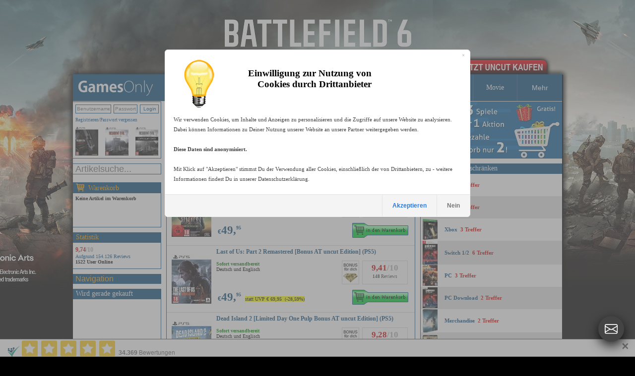

--- FILE ---
content_type: text/css
request_url: https://www.gamesonly.at/style_v90.css
body_size: 10992
content:
input[type=image]:disabled
{
    opacity:0.5;
}
img { border: none; }
/* JQUERY PROMT_IT ANFANG*/
/*! jQuery-Impromptu - v5.2.5 - 2014-09-01
* http://trentrichardson.com/Impromptu
* Copyright (c) 2014 Trent Richardson; Licensed MIT */
.jqifade{
	position: fixed; 
	background-color: #777777; 
}
div.jqi{ 
	width: 600px; 
	max-width:90%;
	font-family: Verdana; 
	position: absolute; 
	background-color: #ffffff; 
	font-size: 11px; 
	text-align: left; 
	border: solid 1px #eeeeee;
	border-radius: 6px;
	-moz-border-radius: 6px;
	-webkit-border-radius: 6px;
	padding: 7px;
}
div.jqi .jqicontainer{ 
}
div.jqi .jqiclose{ 
	position: absolute;
	top: 4px; right: -2px; 
	width: 18px; 
	cursor: default; 
	color: #bbbbbb; 
	font-weight: bold; 
}
div.jqi .jqistate{
	background-color: #fff;
}
div.jqi .jqititle{
	padding: 5px 10px;
	font-size: 16px; 
	line-height: 20px; 
	border-bottom: solid 1px #eeeeee;
}
div.jqi .jqimessage{ 
	padding: 10px; 
	line-height: 20px; 
	color: #444444; 
}
div.jqi .jqibuttons{ 
	text-align: right; 
	margin: 0 -7px -7px -7px;
	border-top: solid 1px #e4e4e4; 
	background-color: #f4f4f4;
	border-radius: 0 0 6px 6px;
	-moz-border-radius: 0 0 6px 6px;
	-webkit-border-radius: 0 0 6px 6px;
}
div.jqi .jqibuttons button{ 
	margin: 0;
	padding: 15px 20px;
	background-color: transparent;
	font-weight: normal; 
	border: none;
	border-left: solid 1px #e4e4e4; 
	color: #777; 
	font-weight: bold; 
	font-size: 12px; 
}
div.jqi .jqibuttons button.jqidefaultbutton{
	color: #489afe;
}
div.jqi .jqibuttons button:hover,
div.jqi .jqibuttons button:focus{
	color: #287ade;
	outline: none;
}
.jqiwarning .jqi .jqibuttons{ 
	background-color: #b95656;
}

/* sub states */
div.jqi .jqiparentstate::after{ 
	background-color: #777;
	opacity: 0.6;
	filter: alpha(opacity=60);
	content: '';
	position: absolute;
	top:0;left:0;bottom:0;right:0;
	border-radius: 6px;
	-moz-border-radius: 6px;
	-webkit-border-radius: 6px;
}
div.jqi .jqisubstate{
	position: absolute;
	top:0;
	left: 20%;
	width: 60%;
	padding: 7px;
	border: solid 1px #eeeeee;
	border-top: none;
	border-radius: 0 0 6px 6px;
	-moz-border-radius: 0 0 6px 6px;
	-webkit-border-radius: 0 0 6px 6px;
}
div.jqi .jqisubstate .jqibuttons button{
	padding: 10px 18px;
}

/* arrows for tooltips/tours */
.jqi .jqiarrow{ position: absolute; height: 0; width:0; line-height: 0; font-size: 0; border: solid 10px transparent;}

.jqi .jqiarrowtl{ left: 10px; top: -20px; border-bottom-color: #ffffff; }
.jqi .jqiarrowtc{ left: 50%; top: -20px; border-bottom-color: #ffffff; margin-left: -10px; }
.jqi .jqiarrowtr{ right: 10px; top: -20px; border-bottom-color: #ffffff; }

.jqi .jqiarrowbl{ left: 10px; bottom: -20px; border-top-color: #ffffff; }
.jqi .jqiarrowbc{ left: 50%; bottom: -20px; border-top-color: #ffffff; margin-left: -10px; }
.jqi .jqiarrowbr{ right: 10px; bottom: -20px; border-top-color: #ffffff; }

.jqi .jqiarrowlt{ left: -20px; top: 10px; border-right-color: #ffffff; }
.jqi .jqiarrowlm{ left: -20px; top: 50%; border-right-color: #ffffff; margin-top: -10px; }
.jqi .jqiarrowlb{ left: -20px; bottom: 10px; border-right-color: #ffffff; }

.jqi .jqiarrowrt{ right: -20px; top: 10px; border-left-color: #ffffff; }
.jqi .jqiarrowrm{ right: -20px; top: 50%; border-left-color: #ffffff; margin-top: -10px; }
.jqi .jqiarrowrb{ right: -20px; bottom: 10px; border-left-color: #ffffff; }
/* JQUER PROMT_IT ENDE*/



/* TOOLTIP ANFANG*/


/* ---------->>> jtip <<<---------------------------------------------------------------*/

#JT_arrow_left{
	background-image: url(../webpics/arrow_left.gif);
	background-repeat: no-repeat;
	background-position: left top;
	position: absolute;
	z-index:101;
	left:-12px;
	height:23px;
	width:10px;
    top:-3px;
}

#JT_arrow_right{
	background-image: url(../webpics/arrow_right.gif);
	background-repeat: no-repeat;
	background-position: left top;
	position: absolute;
	z-index:101;
	height:23px;
	width:11px;
    top:-2px;
}

#JT {
	position: absolute;
	z-index:100;
	border: 2px solid #CCCCCC;
	background-color: #fff;
		font-family: Verdana;
	font-size: 9px;
	font-style: normal;
	font-weight: normal;
	color: #404040;
}

#JT_copy{
	padding:10px 10px 10px 10px;
	color:#333333;
	text-align: left;
}

.JT_loader{
	background-image: url(../webpics/loader.gif);
	background-repeat: no-repeat;
	background-position: center center;
	width:100%;
	height:12px;
}

#JT_close_left{
	background-color: #CCCCCC;
	text-align: left;
	padding-left: 8px;
	padding-bottom: 5px;
	padding-top: 2px;

	
	font-family: Verdana;
	font-size: 11px;
	font-style: normal;
	font-weight: bold;
	color: #404040;
}

#JT_close_right{
	background-color: #CCCCCC;
	text-align: left;
	padding-left: 8px;
	padding-bottom: 5px;
	padding-top: 2px;
	font-weight:bold;
}

#JT_copy p{
margin:3px 0;
}

#JT_copy img{
	padding: 1px;
	border: 1px solid #CCCCCC;
}

.jTip{
cursor:help;
}



.search_style_box {

	width: 100px;
	margin-left: 7px;
margin-top: 11px;
}

.search_style_btn {

	padding: 0px;
	
	
	width: 60px;
	margin-left: 7px;
margin-top:11px;

}

.submit_100 {
	padding:0;
	margin:0;
	width:100px;
	font-size:10px;
	border: 1px color:#000000;
	background-color: #3466cc;
	color:#ffffff;
	}

.submit_130 {
	padding:0;
	margin:0;
	width:130px;
	font-size:10px;
	border: 1px color:#000000;
	background-color: #3466cc;
	color:#ffffff;
	}
	
	.submit_150 {
	padding:0;
	margin:0;
	width:150px;
	font-size:10px;
	border: 1px color:#000000;
	background-color: #3466cc;
	color:#ffffff;
	}

.newsticker_left {
	background-image: url(webpics/newsticker_left_corner.gif);
	background-repeat: no-repeat;
}
.newsticker_middle {
	background-image: url(webpics/newsticker_middle.gif);
	background-repeat: repeat-x;
}
.newsticker_right {
	background-image: url(webpics/newsticker_right_corner.gif);
	background-repeat: no-repeat;
}


#pscroller2{
	font-family: Verdana;
	color: white;
	font-size: 10px;
	padding: 0px 0px 0px 0px;
	left: 10px;
	width: 754px;
	height: 20px;
	border: 0px solid black;

}

#pscroller2 a{
	color: white;
	text-decoration: none;
}

#pscroller2 a:hover{
	color: white;
	font-weight: bold;
}



.someclass{ //class to apply to your scroller(s) if desired
}

.price_under_empfehlungen {
	font-family: Verdana;
	font-size: 12px;
	font-style: normal;
	color: red;
	font-weight: bold;
	text-align: center;
	padding-left: 0px;
}

#gameDetails {
	/*background: url(webpics/box.gif) no-repeat scroll left top;*/
	padding:0px 0px 0px 0px;
	margin: 0px 0px 0px 0px; /*für abstand rundherum (top, right, bottom, left)*/
}
#gameDetails img.flag {
	margin-right: 20px;
}


.ratingBoxSmallContainer {
	padding: 10px 4px 0 0;
}
.ratingBoxSmall {
    /* background: url(/webpics/rating_box_bg.gif) no-repeat bottom left; */
    width: 90px;
    height: 46px;
    text-align: center;
    overflow: hidden;
    margin: 0;
    padding: 0;
    border-width: 1px;
    border-color: #d9d9d9;
    border-style: solid;
}
 .ratingScore {
	display: block;
	font-family: Verdana;
	font-size: 17px;
	color: #cc0000;
	padding: 4px 0 2px 0;
}

 .ratingScore_v2 {

	font-family: Verdana;
	font-size: 12px;
	color: #cc0000;

}

 .ratingScoreGray_v2 {

	font-family: Verdana;
	font-size: 12px;
	color: #b0b0b0;

}

.ratingBoxSmall .ratingScoreGray {
	color: #b0b0b0;
}
.ratingBoxSmall .ratingReviews {
	display: block;
	font-family: Verdana;
	font-size: 9px;
	color: #404040;
}

.ratingBoxSmall .ratingReviews_small {
	display: block;
	font-family: Verdana;
	font-size: 8px;
	color: #404040;
}



									#slideshow {list-style:none; color:#fff; border:0px;}
									#slideshow span {display:none}
									#wrapper_gallery {width:506px; margin:10px auto; display:none}
									#wrapper_gallery * {margin:0; padding:0}
									#fullsize {position:relative; width:500px; height:300px; padding:2px; border:0px solid #ccc; background:#fff}
									#information {position:absolute; bottom:0; width:500px; height:0; background:#000; color:#fff; overflow:hidden; z-index:200; opacity:.7; filter:alpha(opacity=70)}
									#information h3 {padding:4px 8px 3px; font-size:14px}
									#information p {padding:0 8px 8px}
									#image {width:500px}
									#image img {position:absolute; z-index:25; width:auto}
									.imgnav {position:absolute; width:25%; height:306px; cursor:pointer; z-index:150}
									#imgprev {left:0; background:url(webpics/left.gif) left center no-repeat}
									#imgnext {right:0; background:url(webpics/right.gif) right center no-repeat}
									#imglink {position:absolute; height:306px; width:100%; z-index:100; opacity:.4; filter:alpha(opacity=40)}
									.linkhover {background:url(webpics/link.gif) center center no-repeat}
									#thumbnails {margin-top:15px}
									#slideleft {float:left; width:20px; height:85px; background:url(webpics/scroll-left.gif) center center no-repeat; background-color:#000}
									#slideleft:hover {background-color:#fff}
									#slideright {float:right; width:20px; height:85px; background:#fff url(webpics/scroll-right.gif) center center no-repeat; background-color:#000}
									#slideright:hover {background-color:#fff}
									#slidearea {float:left; position:relative; width:460px; margin-left: 3px; height:87px; overflow:hidden}
									#slider {position:absolute; left:0; height:87px}
									#slider img {cursor:pointer; border:1px solid #666; padding:2px}
									
#tabContainer {
	font-family: Verdana;
	font-size: 12px;
	font-style: normal;
	font-weight: normal;
	color: #404040;
	
}
#tabContainer a {
	font-family: Verdana;
	font-size: 12px;
	font-style: normal;
	font-weight: normal;
	color: #404040;
}
#tabContainer a:hover {
	font-family: Verdana;
	font-size: 12px;
	font-style: normal;
	font-weight: normal;
	
}
#tabContainer hr {
	display: none;
}
#tabNav {
	width: 716px;
	height: 30px;
	margin-left: 20px;
}
#tabNav ul {
        list-style-type: none;
        margin: 0;
        padding: 0;

}
#tabNav ul li {
	display: inline;
}
#tabNav ul li a {
	background: url(webpics/tabs_btn_a.gif) no-repeat scroll right top;
	color: #fff;
	text-decoration: none;
	display: block;
	float: left;
	height: 30px;
	margin-right: 1px;
	padding-right: 20px;
}
#tabNav ul li a span {
	background: url(webpics/tabs_btn_span.gif) no-repeat scroll left top;
	display: block;
	line-height: 20px;
	padding: 5px 0 5px 20px;
}
#tabNav ul li a:hover {
	background: url(webpics/tabs_btn_a_selected.gif) no-repeat scroll right top;
	text-decoration: none;
}
#tabNav ul li a:hover span {
	background: url(webpics/tabs_btn_span_selected.gif) no-repeat scroll left top;
}
#tabNav ul li a.selected {
	background: url(webpics/tabs_btn_a_selected.gif) no-repeat scroll right top;
}
#tabNav ul li a.selected span {
	background: url(webpics/tabs_btn_span_selected.gif) no-repeat scroll left top;
}
#tabContentTop {
	background: url(webpics/tabs_bg.gif) no-repeat scroll top left;
	width: 736px;
	height: 10px;
}
#tabContent {
    font-size: 12px;
    background: #fff;
    width: 736px;
    border-left: 1px solid #e4e4e4;
    border-right: 1px solid #e4e4e4;
    overflow: hidden;

}

#tabContent div {
        padding: 20px;
}


#tabContentBottom {
	background: url(webpics/tabs_bg.gif) no-repeat scroll bottom left;
	width: 736px;
	height: 10px;
}.trennlinie {
border-bottom: 1px solid #E4E4E4;
}



#zweipluseins_main {
position: relative;
}

#zweipluseins {
position: absolute;
width: 200px;
height: 70px;
background: cyan;
top: -45px;
left: 150px;
background: url(webpics/2plus1_grafik_neu.gif) no-repeat scroll left top;
}




#dreipluseins_main {
position: relative;
}

#dreipluseins {
position: absolute;
width: 95px;
height: 47px;
background: cyan;
top: -25px;
left: 180px;
background: url(webpics/3plus1_grafik_neu.gif) no-repeat scroll left top;
}

.game {
position: relative;
height: 320px;
}
.warenkorbBtn {
width: 115px;
height: 35px;
position: absolute;
bottom: 0px;
left: 33px;
}

#uncut {
    position: relative;
}
#uncutLogo {
    background: url(webpics/uncut_hand.jpg) no-repeat scroll left top;
    width: 150px;
    height: 165px;
    position: absolute;
    top: 35px;
    right: 25px;
}


#uncutV2 {
    position: relative;
}
#uncutLogoV2 {
    background: url(webpics/uncut_hand_packshot.png) no-repeat scroll left top;
    width: 100px;
    height: 100px;
    position: absolute;
    top: -21px;
    right: 175px;
}


#bgLink {
    width: 986px;
    height: 150px;
    margin: 0px auto;
}
#bgLink a {
    width: 986px;
    height: 150px;
    display: block;
    text-indent: -9999px;
}

#bg_snow {
    width: 1010px;
    height: 150px;
    margin: 0px auto;
}
#bg_snow a {
    width: 1010px;
    height: 150px;
    display: block;
    text-indent: -9999px;
}
#wrapper {
    width: 986px;
    position: relative;
    margin: 0px auto;
    background: #FFF;
}


#bContainer {
width: 798px;
height: 113px;
overflow: hidden; 
}
#bContainer img {
border: 0;
}
#bLeft {
float: left;
width: 500px;
height: 113px;
overflow: hidden; 
}
#bRight {
float: right;
width: 298px;
height: 113px;
overflow: hidden; 
}
.clear {
clear: both;
height: 0;
overflow: hidden;
}



.suggest_link {
	background-color: #FFFFFF;
	padding: 2px 6px 2px 6px;
}
.suggest_link_over {
	background-color: #0081c2;
	color: #ffffff;
	padding: 2px 6px 2px 6px;
}

#searchBox {
	color: #FFF;
	font: normal 11px Verdana;
	padding: 7px 10px 0px 10px;
	float: left;
	border: 0px;
	background: url(webpics/search_bg.gif) repeat-x scroll left top;
	margin: 8px 0px 0px 1px;
	width: 200px;
	height: 41px;
}
#searchBtn {
	float: left;
	border: 0px;
	background: url(webpics/search_bg.gif) repeat-x scroll left top;
	margin: 8px 0px 0px 10px;
	width: 41px;
	height: 28px;
}

#search_suggest {
	font-family: Verdana;
 	font-size: 14px;
 	color: #000000;
 	position: absolute;
	left: 205px;
	top: 220px;
	visibility: hidden; 
	background-color: #FFFFFF; 
	text-align: left; 
	border: 1px solid #000000;
	width: 500px;			
}
.uncut_garantie {
	margin-top: 20px;
}
a:link,
a:visited {

	text-decoration: none;
}	
.border_outside {
	border: 1px solid #e4e4e4;
}
.border_middle {
	border-right-width: 1px;
	border-left-width: 1px;
	border-right-style: solid;
	border-left-style: solid;
	border-right-color: #e4e4e4;
	border-left-color: #e4e4e4;
}

.nav_bg1 {
	background-image: url(webpics/nav_bg1.gif);
	background-repeat: repeat-x;
}
.nav_bg2 {
	background-image: url(webpics/nav_bg2.gif);
	background-repeat: repeat-x;
}
.gradient_bottom {
	background-image: url(webpics/gradient_bottom.gif);
	background-repeat: repeat-x;
}
.nav_line {
	background-image: url(webpics/nav_line.gif);
	background-position: center top;
	background-repeat: no-repeat;
}
.nav_arrow {
	background-image: url(webpics/nav_arrow.gif);
	background-repeat: no-repeat;
	background-position: left center;
}
.search_box {
	border: 1px solid #8f99a3;
	font: normal 12px Verdana;
	height: 18px;
	width: 176px;
	padding: 1px;
	margin: 1px;
	vertical-align: top;
	position: absolute;
}

.wrong_Field {
	border: 1px solid red;
	font-family: Verdana;
	font-size: 12px;
	font-style: normal;
	font-weight: bold;
	color: #08487a;
	
	margin-top: 10px;
}

.Field {
	border: 1px solid black;
	font-family: Verdana;
	font-size: 12px;
	font-style: normal;
	font-weight: bold;
	color: #08487a;
	
	margin-top: 10px;
}


.senden_btn {
	padding: 0px;
	margin: 0px;
	vertical-align: top;
	height: 20px;
	width: 49px;
	position: relative;
	left: 200px;
}

.search_btn_trade {
	padding: 0px;
	margin: 0px;
	vertical-align: top;
	height: 20px;
	width: 49px;
	position: absolute;
	left: 400px;
}

.shoppingcart_bg_top {
	background-image: url(webpics/shoppingcart_bg_top_top.gif);
	background-repeat: no-repeat;
	background-position: center top;
}
.shoppingcart_bg_middle{
	background-image: url(webpics/shoppingcart_bg_middle.gif);
	background-repeat: repeat-y;
	background-position: center;
}
.shoppingcart_bg_bottom {
	background-image: url(webpics/shoppingcart_bg_bottom2.gif);
	background-repeat: no-repeat;
	background-position: center top;
}


.shoppingcart_text1 {
	font-family: Verdana;
	font-size: 9px;
	color: #08487a;
	font-style: normal;
	font-weight: normal;
}
.shoppingcart_text1 a:link {
	font-family: Verdana;
	font-size: 9px;
	color: #08487a;
	font-style: normal;
	font-weight: bold;
}
.shoppingcart_text1 a:visited {
	font-family: Verdana;
	font-size: 9px;
	color: #08487a;
	font-style: normal;
	font-weight: bold;
}

.shoppingcart_dyn_text_left_menu {
	font-family: Verdana;
	font-size: 11px;
	color: #000000;
	font-style: normal;
	font-weight: normal;
	position: relative;
	padding-top:5px;
	padding-bottom:5px;
	left: 5px;
}
.shoppingcart_dyn_text_left_menu a:link {

	color: #08487a;


}
.shoppingcart_dyn_text_left_menu a:visited {
	color: #08487a;

}

.shoppingcart_dyn_text_left_menu a:hover {
	color: #0089fa;

}

.shoppingcart_dyn_text1 {
	font-family: Verdana;
	font-size: 10px;
	color: #000000;
	font-style: normal;
	font-weight: normal;
	position: relative;
	padding-top:5px;
	padding-bottom:5px;
	left: 5px;
}
.shoppingcart_dyn_text1 a:link {

	color: #08487a;


}
.shoppingcart_dyn_text1 a:visited {
	color: #08487a;

}

.shoppingcart_dyn_text1 a:hover {
	color: #0089fa;

}

.shoppingcart_text2 a:link {
	font-family: Verdana;
	font-size: 10px;
	color: #db0e39;
	font-style: normal;
	font-weight: normal;
}
.shoppingcart_text2 a:visited {
	font-family: Verdana;
	font-size: 10px;
	color: #db0e39;
	font-style: normal;
	font-weight: normal;
}

.shoppingcart_text3 a:link {
	font-family: Verdana;
	font-size: 10px;
	color: #db0e39;
	font-style: normal;
	font-weight: normal;
		position: relative;
	left:65px;
}
.shoppingcart_text3 a:visited {
	font-family: Verdana;
	font-size: 10px;
	color: #db0e39;
	font-style: normal;
	font-weight: normal;
		position: relative;
	left:65px;
}

.nav_text a:link {
	font-family: Verdana;
	font-size: 12px;
	font-style: normal;
	font-weight: normal;
	color: #404040;
}
.nav_text a:visited {
	font-family: Verdana;
	font-size: 12px;
	font-style: normal;
	font-weight: normal;
	color: #404040;
}
.nav_text a:hover {
	color: #0089fa;

}

.nav_text_small a:link {
	font-family: Verdana;
	font-size: 10px;
	font-style: normal;
	font-weight: normal;
	color: #404040;
}
.nav_text_small a:visited {
	font-family: Verdana;
	font-size: 10px;
	font-style: normal;
	font-weight: normal;
	color: #404040;
}
.nav_text_small a:hover {
	color: #0089fa;

}
.left_nav1 a:link {
	font-family: Verdana;
	font-size: 12px;
	font-style: normal;
	font-weight: normal;
	color: #404040;
}
.left_nav1 a:visited {
	font-family: Verdana;
	font-size: 12px;
	font-style: normal;
	font-weight: normal;
	color: #404040;
}
.left_nav1 a:hover {
	color: #404040;
	font-size: 12px;
}
.login_background {
	background-image: url(webpics/login_background.gif);
	background-repeat: repeat-x;
}
.login_box {
	padding: 0px;
	margin-top: 10px;
	margin-left: 10px;
}
.loginbox_style1 {
	border: 1px solid #51bceb;
	padding: 0px;
	height: 18px;
	width: 146px;
	margin-left: 20px;
	margin-top: 15px;
	margin-bottom: 5px;
}
.loginbox_style2 {
	border: 1px solid #51bceb;
	padding: 0px;
	height: 18px;
	width: 91px;
	margin-left: 20px;
}
.loginbox_text {
	font-family: Verdana;
	font-size: 12px;
	font-style: normal;
	font-weight: bold;
	color: #08487a;
	margin-left: 20px;
	margin-right: 20px;
	margin-top: 10px;
}
.loginbox_text a:link {
	font-family: Verdana;
	font-size: 10px;
	font-style: normal;
	font-weight: bold;
	color: #08487a;
	margin-top: 10px;
}
.loginbox_text a:visited {
	font-family: Verdana;
	font-size: 10px;
	font-style: normal;
	font-weight: bold;
	color: #08487a;
	margin-top: 10px;
}
.btn_login {
	margin: 0px;
	padding: 0px;
}
.footer_text1 {
	font-family: Verdana;
	font-size: 10px;
	font-style: normal;
	font-weight: normal;
	color: #aaaaaa;
}
.footer_text2 {
	font-family: Verdana;
	font-size: 10px;
	font-style: normal;
	font-weight: normal;
	color: #333333;
}
.btn_warenkorb2 {
	margin-right: 25px;
}

.btn_warenkorb_detail {
top: 342px;
    position: absolute;
    left: 350px;
}

.box_top_corner_left_gray {
	background-image: url(webpics/box_top_corner_left_gray_V2.gif);
	background-image: -webkit-image-set(url(webpics/box_top_corner_left_gray_V2.gif) 1x, url(webpics/box_top_corner_left_gray_V2_2x.gif) 2x);
	background-repeat: no-repeat;
}
.box_top_corner_right_gray {
	background-image: url(webpics/box_top_corner_right_gray_V2.gif);
	background-image: -webkit-image-set(url(webpics/box_top_corner_right_gray_V2.gif) 1x, url(webpics/box_top_corner_right_gray_V2_2x.gif) 2x);
	background-repeat: no-repeat;
}
.box_top_middle_gray {
	background-image: url(webpics/box_top_middle_gray_V2.gif);
	background-image: -webkit-image-set(url(webpics/box_top_middle_gray_V2.gif) 1x, url(webpics/box_top_middle_gray_V2_2x.gif) 2x);
	background-repeat: repeat-x;
}
.box_bottom_corner_left {
	background-image: url(webpics/box_bottom_corner_left_V2.gif);
	background-image: -webkit-image-set(url(webpics/box_bottom_corner_left_V2.gif) 1x, url(webpics/box_bottom_corner_left_V2_2x.gif) 2x);
	background-repeat: no-repeat;
}
.box_bottom_corner_right {
	background-image: url(webpics/box_bottom_corner_right_V2.gif);
	background-image: -webkit-image-set(url(webpics/box_bottom_corner_right_V2.gif) 1x, url(webpics/box_bottom_corner_right_V2_2x.gif) 2x);
	background-repeat: no-repeat;
}
.box_bottom_middle {
	background-image: url(webpics/box_bottom_middle_V2.gif);
	background-image: -webkit-image-set(url(webpics/box_bottom_middle_V2.gif) 1x, url(webpics/box_bottom_middle_V2_2x.gif) 2x);
	background-repeat: repeat-x;
}
.box_content {
	background-color: #F8F8F8;
	border-right-width: 1px;
	border-left-width: 1px;
	border-right-style: solid;
	border-left-style: solid;
	border-right-color: #08487a;
	border-left-color: #08487a;
}

.box_content_red {
	background-color: #F8F8F8;
	border-right-width: 1px;
	border-left-width: 1px;
	border-right-style: solid;
	border-left-style: solid;
	border-right-color: #f20000;
	border-left-color: #f20000;
}

.standard_schrift_klein {
font-family: Verdana;
	font-size: 11px;
	font-style: normal;
	color: #000000;
	font-weight: normal;
	text-align: left;
	}
	
.box_top_corner_left_blue {	
	background-image: url(webpics/box_top_corner_left_gray_V2.gif);
	background-image: -webkit-image-set(url(webpics/box_top_corner_left_gray_V2.gif) 1x, url(webpics/box_top_corner_left_gray_V2_2x.gif) 2x);
	background-repeat: no-repeat;
}
.box_top_corner_right_blue {
	background-image: url(webpics/box_top_corner_right_gray_V2.gif);
	background-image: -webkit-image-set(url(webpics/box_top_corner_right_gray_V2.gif) 1x, url(webpics/box_top_corner_right_gray_V2_2x.gif) 2x);
	background-repeat: no-repeat;
}
.box_top_middle_blue {
	background-image: url(webpics/box_top_middle_gray_V2.gif);
	background-image: -webkit-image-set(url(webpics/box_top_middle_gray_V2.gif) 1x, url(webpics/box_top_middle_gray_V2_2x.gif) 2x);
	background-repeat: repeat-x;
}
.content_box_space {
	margin-top: 10px;
}.box_title_center {
	font-family: Verdana;
	font-size: 12px;
	font-style: normal;
	font-weight: bold;
	color: #FFFFFF;
	padding-bottom: 9px;
}
.box_top_corner_left_red {
	background-image: url(webpics/box_top_corner_left_red_V2.gif);
	background-image: -webkit-image-set(url(webpics/box_top_corner_left_red_V2.gif) 1x, url(webpics/box_top_corner_left_red_V2_2x.gif) 2x);
	background-repeat: no-repeat;
}
.box_top_middle_red {
	background-image: url(webpics/box_top_middle_red_V2.gif);
	background-image: -webkit-image-set(url(webpics/box_top_middle_red_V2.gif) 1x, url(webpics/box_top_middle_red_V2_2x.gif) 2x);
	background-repeat: repeat-x;
}
.box_top_corner_right_red {
	background-image: url(webpics/box_top_corner_right_red_V2.gif);
	background-image: -webkit-image-set(url(webpics/box_top_corner_right_red_V2.gif) 1x, url(webpics/box_top_corner_right_red_V2_2x.gif) 2x);
	background-repeat: no-repeat;
}

.box_bottom_red_corner_left {
	background-image: url(webpics/box_bottom_corner_left_red_V2.gif);
	background-image: -webkit-image-set(url(webpics/box_bottom_corner_left_red_V2.gif) 1x, url(webpics/box_bottom_corner_left_red_V2_2x.gif) 2x);
	background-repeat: no-repeat;
}
.box_bottom_red_corner_right {
	background-image: url(webpics/box_bottom_corner_right_red_V2.gif);
	background-image: -webkit-image-set(url(webpics/box_bottom_corner_right_red_V2.gif) 1x, url(webpics/box_bottom_corner_right_red_V2_2x.gif) 2x);
	background-repeat: no-repeat;
}
.box_bottom_red_middle {
	background-image: url(webpics/box_bottom_middle_red_V2.gif);
	background-image: -webkit-image-set(url(webpics/box_bottom_middle_red_V2.gif) 1x, url(webpics/box_bottom_middle_red_V2_2x.gif) 2x);
	background-repeat: repeat-x;
}


/*********************************
START: BOX ROW (Most Wanted, Top Selling...)
*********************************/
/*********************************
START: BOX ROW (Most Wanted, Top Selling...)
*********************************/
.box_title {
	font-family: Verdana;
	font-size: 12px;
	font-style: normal;
	font-weight: bold;
	color: #FFFFFF;
	padding-bottom: 9px;
	padding-left: 9px;
}


.box_row1 {
background-color: #E4E4E4;
	font-family: Verdana;
	font-size: 11px;
	font-style: normal;
	color: #5d5d5d;
	font-weight: normal;
	text-align: left;
	padding-left: 4px;
}
.box_row1 a:link {
background-color: #E4E4E4;
	font-family: Verdana;
	font-size: 11px;
	font-style: normal;
	color: #08487a;
	
	text-align: left;
	
}

.box_row1 a:visited {
background-color: #E4E4E4;
	font-family: Verdana;
	font-size: 11px;
	font-style: normal;
	color: #08487a;
	
	text-align: left;

}

.box_row1 a:hover {
	color: #0089fa;

}

.box_row2 {
	font-family: Verdana;
	font-size: 11px;
	font-style: normal;
	color: #5d5d5d;
	font-weight: normal;
	text-align: left;
	padding-left: 4px;
}
.box_row2 a:link {
	font-family: Verdana;
	font-size: 11px;
	font-style: normal;
	color: #08487a;
	
	text-align: left;
	
}

.box_row2 a:visited {
	font-family: Verdana;
	font-size: 11px;
	font-style: normal;
	color: #08487a;
	
	text-align: left;

}

.box_row2 a:hover {
	color: #0089fa;

}



box_row2_tags {
	font-family: Verdana;
	font-size: 10px;
	font-style: normal;
	color: #5d5d5d;
	font-weight: normal;
	text-align: left;
	padding-left: 4px;
}
.box_row2_tags a:link {
	font-family: Verdana;
	font-size: 10px;
	font-style: normal;
	color: #08487a;
	padding-left: 4px;
	text-align: left;
	
}

.box_row2_tags a:visited {
	font-family: Verdana;
	font-size: 10px;
	font-style: normal;
	color: #08487a;
	padding-left: 4px;
	text-align: left;

}

.box_row2_tags a:hover {
	color: #0089fa;

}
.start_topseller {
	font-family: Verdana;
	font-size: 10px;
	font-style: normal;
	color: #5d5d5d;
	font-weight: normal;
	text-align: left;
}

.chf {
	font-family: Verdana;
	font-size: 11px;
	font-style: normal;
	font-weight: bold;
	color: #cc0000;
	text-align: left;
}

a.start_topseller {
	font-family: Verdana;
	font-size: 10px;
	font-style: normal;
	color: #08487a;
	font-weight: normal;
	text-align: left;
}
a.start_topseller:hover {
	color: #0089fa;
}


.standard_link {
	font-family: Verdana;
	font-size: 12px;
	font-style: normal;
	color: #5d5d5d;
	font-weight: normal;
	text-align: left;
}
a.standard_link {
	font-family: Verdana;
	font-size: 12px;
	font-style: normal;
	color: #08487a;
	font-weight: normal;
	text-align: left;
}
a.standard_link:hover {
	color: #0089fa;
}

.standard_link_bold {
	font-family: Verdana;
	font-size: 12px;
	font-style: normal;
	color: #5d5d5d;
	

}
a.standard_link_bold {
	
	color: #08487a;

}
a.standard_link_bold:hover {
	color: #0089fa;
}


.box_row3 {
	font-family: Verdana;
	font-size: 11px;
	font-style: normal;
	color: #404040;
	font-weight: normal;
	text-align: left;
	padding-left: 5px;
}
.box_row3 a:link {
	font-family: Verdana;
	font-size: 11px;
	font-style: normal;
	color: #404040;
	font-weight: normal;
	text-align: left;
	padding-left: 5px;
}

.box_row3 a:visited {
	font-family: Verdana;
	font-size: 11px;
	font-style: normal;
	color: #404040;
	font-weight: normal;
	text-align: left;
	padding-left: 5px;
}

.box_row3 a:hover {
	color: #0089fa;

}



.box_row4 {
	font-family: Verdana;
	font-size: 11px;
	font-style: normal;
	color: #08487a;
	font-weight: normal;
	text-align: left;
	
}
.box_row4 a:link {
	font-family: Verdana;
	font-size: 11px;
	font-style: normal;
	color: #08487a;
	font-weight: bold;
	text-align: left;
	
}

.box_row4 a:visited {
	font-family: Verdana;
	font-size: 11px;
	font-style: normal;
	color: #08487a;
	font-weight: bold;
	text-align: left;

}

.box_row4 a:hover {
	color: #0089fa;

}
/*********************************
END: BOX ROW (Most Wanted, Top Selling...)
*********************************/
.three_games_bottom {
	font-family: Verdana;
	font-size: 12px;
	font-style: normal;
	font-weight: normal;
	color: #000000;
}
.content_box_space2 {
	margin-top: 30px;
}
.box_top_corner_left_login {
	background-image: url(webpics/box_top_corner_left_login_V2.gif);
	background-image: -webkit-image-set(url(webpics/box_top_corner_left_login_V2.gif) 1x, url(webpics/box_top_corner_left_login_V2_2x.gif) 2x);
	background-repeat: no-repeat;
}

.box_top_corner_left_login_yellow{
	background-image: url(webpics/box_top_corner_left_login_V2.gif);
	background-image: -webkit-image-set(url(webpics/box_top_corner_left_login_V2.gif) 1x, url(webpics/box_top_corner_left_login_V2_2x.gif) 2x);
	background-repeat: no-repeat;
}

.box_border_v2_list_items {
	background-color: #ffffff;
	border-width: 0px;
	border-bottom-width: 1px;
	border-style: solid;
	border-color: #d9d9d9;
	padding-top:5px;
	padding-bottom:5px;
}

.box_border_v2_list_items_before_banner {
	background-color: #ffffff;
	border-width: 0px;
	border-color: #d9d9d9;
	padding-top:5px;
	padding-bottom:5px;
}

.box_border_red_v2_main_right {
	background-color: #ffffff;
	border-width: 1px;
	border-right: 0px;
	border-style: solid;
	border-color: red;
}


.box_border_blue_v2_main_right {
	background-color: #ffffff;
	border-width: 1px;
	border-right: 0px;
	border-style: solid;
	border-color: #08487a;
}

.box_border_blue_v2_main_left {
	background-color: #ffffff;
	border-width: 1px;
	border-left: 0px;
	border-style: solid;
	border-color: #08487a;
}


.box_border_blue_v2 {
	background-color: #ffffff;
	border-width: 1px;
	border-style: solid;
	border-color: #08487a;
}

.box_left_info_boxes {
	background-color: #ffffff;
	border-width: 1px;
	border-left-width: 0px;
	border-right-width: 0px;
	border-style: solid;
	border-color: #08487a;
}



.box_border_blue_v2_right_side {
	background-color: #ffffff;
	border-width: 1px;
	border-left-width: 0px;
	border-style: solid;
	border-color: #08487a;
	padding-left:5px;
}


.box_border_red_v2_header {
	background-color: red;

	font-family: Verdana;
}

.box_border_red_v2 {
	background-color: #ffffff;
	border-width: 1px;
	border-style: solid;
	border-color: red;
}

.box_border_red_v2_header_headline {
	font-family: Verdana;
	/*font-size: 12px;
	font-weight: bold;*/
	font-size: 14px;
	color: #ffffff;
	padding-left:5px;
}

.box_v2_padding_global {
	padding-bottom:10px;
}

.box_border_white_nav_header {
	background-color: #ffffff;

	font-family: Verdana;
}

.box_border_blue_v2_header {
	background-color: #08487a;

	font-family: Verdana;
}

.box_border_blue_v2_header_headline_small {
	font-family: Verdana;
	font-size: 12px;
	/*font-weight: bold;*/
	color: #ffffff;
	padding-left:5px;

}

.box_border_blue_v2_header_headline_small a:link {
	color: orange;
	
}

.box_border_blue_v2_header_headline_small a:visited {
	color: orange;

}

.box_border_blue_v2_header_headline_small a:hover {
	color: #0089fa;

}


.box_border_blue_v2_header_headline {
	font-family: Verdana;
	/*font-size: 12px;
	font-weight: bold;*/
	font-size: 14px;
	color: #ffffff;
	padding-left:5px;

}

.box_border_blue_v2_header_headline a:link {
	color: orange;
	
}

.box_border_blue_v2_header_headline a:visited {
	color: orange;

}

.box_border_blue_v2_header_headline a:hover {
	color: #0089fa;

}

.box_border_red_v2_header_headline a:link {
	color: #08487a;
	
}

.box_border_red_v2_header_headline a:visited {
	color: #08487a;

}

.box_border_red_v2_header_headline a:hover {
	color: #ffffff;

}

.box_border_grey_v2_header a:hover {
	color: #ffffff;

}



.box_border_grey_v2_header a:link {
	color: #08487a;
	
}

.box_border_grey_v2_header a:visited {
	color: #08487a;

}

.box_border_grey_v2_header a:hover {
	color: #ffffff;

}

.form_input_field {
	width: 200px;
    line-height: 20px;
    border-width: 1px;
    border-left-width: 8px;
    border-style: solid;
    border-color: #08487a;
    background-color: #ffffff;
    padding-left:5px;
  }
 .form_input_field_wrong {
	width: 200px;
    line-height: 20px;
    border-width: 1px;
    border-left-width: 8px;
    border-style: solid;
    border-color: red;
    background-color: #ffffff;
    padding-left:5px;
  }
  
  .such_form_input_field_v2 {
	width: 178px;
    line-height: 50px;
    border-width: 1px;
    border-left-width: 8px;
    border-style: solid;
    border-color: #08487a;
    background-color: #ffffff;
    font-size: 25px;
    padding-left:5px;
  }
  
.such_form_input_field{
    width: 178px;
    height: 22px;
    border-width: 1;
    border-left: 0px;
    border-style: solid;
    border-color: #08487a;
    background-color: #ffffff;
    font-size: 18px;
    padding-left: 5px;
    /* margin-top: 5px; */
    margin-bottom: 10px;
}
 .such_form_input_field_wrong {
	width: 178px;
    line-height: 20px;
    border-width: 1px;
    border-left-width: 8px;
    border-style: solid;
    border-color: red;
    background-color: #ffffff;
    padding-left:5px;
  }
  
  .such_form_button_green {
    color: #08487a;
    line-height: 20px;
    border-width: 1px;
    border-style: solid;
    border-color: #08487a;
    background-color: 81ffa0;
}
  .such_form_button_green:hover {
    border-color: #fff;
    background-color: #08487a;
    color: #fff;
  }

  
  .such_form_button {
		color: #08487a;
    line-height: 20px;
    border-width: 1px;
    border-style: solid;
    border-color: #08487a;
    background-color: #ffffff;
  }
  
    .such_form_button:hover {
	
   	color: #ffffff;
    border-color: #08487a;
    background-color: #08487a;
  }
  
  .such_form_button_small {
color: #08487a;
font-size: 10px;
line-height: 14px;
border-width: 1px;
border-style: solid;
border-color: #08487a;
background-color: #ffffff;
width: 38px;
height: 18px;    
  }
  
  .shoppingcart_dyn_text1_reg_log {
    font-family: Verdana;
    font-size: 9px;
    color: #000000;
    font-style: normal;
    font-weight: normal;
    position: relative;
    padding-top: 5px;
    padding-bottom: 3px;
    left: 5px;
}

.shoppingcart_dyn_text1_reg_log a:link {

	color: #08487a;


}
.shoppingcart_dyn_text1_reg_log a:visited {
	color: #08487a;

}

.shoppingcart_dyn_text1_reg_log a:hover {
	color: #0089fa;

}
  
    .such_form_button_small:hover {
	
   	color: #ffffff;
    border-color: #08487a;
    background-color: #08487a;
  }
  
  .login_form_input_field {
		width: 72px;
    line-height: 14px;
    font-size: 10px;
    border-width: 1px;
    border-style: solid;
    border-color: #08487a;
    background-color: #ffffff;

    
  }
  
    .login_form_input_pass_field {
		width: 48px;
    line-height: 14px;
    font-size: 10px;
    border-width: 1px;
    border-left-width: 1px;
    border-style: solid;
    border-color: #08487a;
    background-color: #ffffff;
    margin-left: 5px;
    margin-right: 5px;
  }

.box_menu_v2 {
	background-color: #08487a;
	font-family: Verdana;
	font-size: 14px;
	color: #ffffff;
	border-width: 0px;
	border-left-width: 1px;
	border-style: solid;
	border-color: #2F659C;
}

.box_menu_v2 a:link {
	color: #ffffff;
	
	
}

.box_menu_v2 a:visited {
	color: #ffffff;


}

.box_menu_v2 a:hover {
	color: #0089fa;


}

.box_menu_v3 {
	background-color: #08487a;
	font-family: Verdana;
	font-size: 14px;
	color: #ffffff;
	border-width: 0px;


}

.box_menu_v3 a:link {
	color: #ffffff;
	
	
}

.box_menu_v3 a:visited {
	color: #ffffff;


}

.box_menu_v3 a:hover {
	color: #0089fa;


}

.box_border_grey_v2_header {
	background-color: #d9d9d9;
	border-width: 1px;
	border-style: solid;
	border-color: #d9d9d9;
}

.box_border_grey_v2 {
	background-color: #ffffff;
	border-width: 1px;
	border-style: solid;
	border-color: #d9d9d9;
}

.box_login_border {
	background-color: #ffffff;
	border-width: 1px;
	border-style: solid;
	border-color: #d9d9d9;
}

.box_login_border_blue {
	background-color: #ffffff;
	border-width: 1px;
	border-style: solid;
	border-color: #08487a;
}

.box_login_border_yellow {
	/*background-color: #f9f9f9;*/
	background-color: #ffffa9;
	border-width: 1px;
	border-style: solid;
	border-color: #E4E4E4;
	border-collapse:collapse;
}

.box_login_border_yellow_divider {
	/*background-color: #f9f9f9;*/
	background-color: #ffffa9;
	border-top-width: 1px;
	
	border-top-style: solid;
	border-top-color: #E4E4E4;
	border-bottom-color: #E4E4E4;
}


.box_login {
	font-family: Verdana, sans-serif;
	font-size: 12px;
	font-style: normal;
	font-weight: normal;
	color: #303438;
	padding-top: 10px;
	padding-bottom: 10px;
}

.box_top_middle_login_yellow {
	background-image: url(webpics/box_top_middle_login_V2.gif);
	background-image: -webkit-image-set(url(webpics/box_top_middle_login_V2.gif) 1x, url(webpics/box_top_middle_login_V2_2x.gif) 2x);
	background-repeat: repeat-x;
}
.box_top_corner_right_login_yellow {
	background-image: url(webpics/box_top_corner_right_login_V2.gif);
	background-image: -webkit-image-set(url(webpics/box_top_corner_right_login_V2.gif) 1x, url(webpics/box_top_corner_right_login_V2_2x.gif) 2x);
	background-repeat: no-repeat;
}


.box_top_middle_login {
	background-image: url(webpics/box_top_middle_login_V2.gif);
	background-image: -webkit-image-set(url(webpics/box_top_middle_login_V2.gif) 1x, url(webpics/box_top_middle_login_V2_2x.gif) 2x);
	background-repeat: repeat-x;

}
.box_top_corner_right_login {
	background-image: url(webpics/box_top_corner_right_login_V2.gif);
	background-image: -webkit-image-set(url(webpics/box_top_corner_right_login_V2.gif) 1x, url(webpics/box_top_corner_right_login_V2_2x.gif) 2x);
	background-repeat: no-repeat;
}
.box_bottom_middle_login {
	background-image: url(webpics/box_bottom_middle_login_V2.gif);
	background-image: -webkit-image-set(url(webpics/box_bottom_middle_login_V2.gif) 1x, url(webpics/box_bottom_middle_login_V2_2x.gif) 2x);
	background-repeat: repeat-x;
}

.box_bottom_middle_login_yellow {
	background-image: url(webpics/box_bottom_middle_login_V2.gif);
	background-image: -webkit-image-set(url(webpics/box_bottom_middle_login_V2.gif) 1x, url(webpics/box_bottom_middle_login_V2_2x.gif) 2x);
	background-repeat: repeat-x;
}

.box_bottom_corner_right_login_yellow {
	background-image: url(webpics/box_bottom_corner_right_login_V2.gif);
	background-image: -webkit-image-set(url(webpics/box_bottom_corner_right_login_V2.gif) 1x, url(webpics/box_bottom_corner_right_login_V2_2x.gif) 2x);
	background-repeat: no-repeat;
}

.box_bottom_corner_right_login {
	background-image: url(webpics/box_bottom_corner_right_login_V2.gif);
	background-image: -webkit-image-set(url(webpics/box_bottom_corner_right_login_V2.gif) 1x, url(webpics/box_bottom_corner_right_login_V2_2x.gif) 2x);
	background-repeat: no-repeat;
}
.mein_konto_text {
	font-family: Verdana;
	font-size: 12px;
	font-style: normal;
	font-weight: normal;
	color: #000000;
	padding-left: 10px;
	padding-top: 10px;
}
.mein_konto_titel {
	font-family: Verdana;
	font-size: 12px;
	font-style: normal;
	font-weight: bold;
	color: #008cff;
	padding-left: 5px;
}
.box_bottom_corner_left_login {
	background-image: url(webpics/box_bottom_corner_left_login_V2.gif);
	background-image: -webkit-image-set(url(webpics/box_bottom_corner_left_login_V2.gif) 1x, url(webpics/box_bottom_corner_left_login_V2_2x.gif) 2x);
	background-repeat: no-repeat;
}

.box_bottom_corner_left_login_yellow {
	background-image: url(webpics/box_bottom_corner_left_login_V2.gif);
	background-image: -webkit-image-set(url(webpics/box_bottom_corner_left_login_V2.gif) 1x, url(webpics/box_bottom_corner_left_login_V2_2x.gif) 2x);
	background-repeat: no-repeat;
}

.btn_login2 {
	padding-top: 10px;
	padding-left: 2px;
}
.mein_konto_login_style {
	border: 1px solid #000000;
	margin: 2px;
}
.detailbox_space {
	margin-top: 20px;
}.detailbox_top_corner_left {
	background-image: url(webpics/detailbox_top_corner_left.gif);
	background-repeat: no-repeat;
}
.detailbox_top_middle {
	background-image: url(webpics/detailbox_top_middle.gif);
	background-repeat: repeat-x;
}
.detailbox_top_corner_right {
	background-image: url(webpics/detailbox_top_corner_right.gif);
	background-repeat: no-repeat;
}
.detailbox_border {
	background-color: #FFFFFF;
	border-right-width: 1px;
	border-left-width: 1px;
	border-right-style: solid;
	border-left-style: solid;
	border-right-color: #E4E4E4;
	border-left-color: #E4E4E4;
}
.detailbox_bottom_corner_left {
	background-image: url(webpics/detailbox_bottom_corner_left.gif);
	background-repeat: no-repeat;
}
.detailbox_bottom_middle {
	background-image: url(webpics/detailbox_bottom_middle.gif);
	background-repeat: repeat-x;
}
.descripton {
	font-family: Verdana;
	font-size: 12px;
	font-style: normal;
	font-weight: normal;
	color: #000000;
	padding-top: 5px;
	padding-right: 10px;
	padding-bottom: 10px;
	padding-left: 10px;
	padding-top: 5px;
}

.descripton_ohne_padding {
	font-family: Verdana;
	font-size: 12px;
	font-style: normal;
	font-weight: normal;
	color: #000000;

}

.link_it_right a {
	font-family: Verdana;
	font-size: 12px;
	font-style: normal;
	font-weight: normal;
	color: #fe5d02;
	text-decoration: none;
}

.link_it_right a:hover {
	font-family: Verdana;
	font-size: 12px;
	font-style: normal;
	font-weight: normal;
	color: #fe5d02;
	text-decoration: underline;
	
}
.link_it_right a:visited{
	font-family: Verdana;
	font-size: 12px;
	font-style: normal;
	font-weight: normal;
	color: #fe5d02;
	text-decoration: none;
}


.descriptonV2 {
	font-family: Verdana;
	font-size: 12px;
	font-style: normal;
	font-weight: normal;
	color: #000000;
	padding-top: 5px;

}

.detailbox_bottom_corner_right {
	background-image: url(webpics/detailbox_bottom_corner_right.gif);
	background-repeat: no-repeat;
}
.detailbox2_bottom_corner_right {
	background-image: url(webpics/detailbox2_bottom_corner_right.gif);
	background-repeat: no-repeat;
}
.detailbox2_bottom_corner_left {
	background-image: url(webpics/detailbox2_bottom_corner_left.gif);
	background-repeat: no-repeat;
}
.detailbox_price {
	font-family: Verdana;
	font-style: normal;
	font-weight: normal;
	color: #FFFFFF;
	font-size: 9px;
	padding-left: 20px;
}
.detailbox_price_ohne_border {
	font-family: Verdana;
	font-style: normal;
	font-weight: normal;
	color: #FFFFFF;
	font-size: 9px;
}

.detailbox2_bottom_middle {
	background-image: url(webpics/detailbox2_bottom_middle.gif);
	background-repeat: repeat-x;
}
.btn_komplettliste_padding {
	margin-right: 10px;
}
.list_top_corner_left {
	background-image: url(webpics/list_top_corner_left.gif);
	background-repeat: no-repeat;
}
.list_top_middle {
	background-image: url(webpics/list_top_middle.gif);
	background-repeat: repeat-x;
}
.list_top_corner_right {
	background-image: url(webpics/list_top_corner_right.gif);
	background-repeat: no-repeat;
}
.list_bottom_corner_left {
	background-image: url(webpics/list_bottom_corner_left.gif);
	background-repeat: no-repeat;
}
.list_bottom_middle {
	background-image: url(webpics/list_bottom_middle.gif);
	background-repeat: repeat-x;
}
.list_bottom_corner_right {
	background-image: url(webpics/list_bottom_corner_right.gif);
	background-repeat: no-repeat;
}
.list_border {
	background-color: #FFFFFF;
	border-width: 1px;
	border-style: solid;
	border-color: #d9d9d9;

}
.list_space {
	margin-top: 1px;
}
.list_titel {
	font-family: Verdana;
	font-size: 11px;
	font-style: normal;
	font-weight: bold;
	color: #000000;

}

.list_titel_tabelle {
	font-family: Verdana;
	font-size: 11px;
	font-style: normal;
	font-weight: bold;
	color: #000000;
	display: block;
	margin-left:5px;
	margin-right:5px;
}
.list_price {
	font-family: Verdana;
	font-size: 12px;
	font-style: normal;
	font-weight: bold;
	color: #404040;
}

.preis_listenansicht {
    font-family: Verdana;
    font-size: 23px;
    font-style: normal;
    font-weight: bold;
    color: #08487a;
}

.preis_detailansicht_v2 {
    font-family: Verdana;
    font-size: 23px;
    font-style: normal;
    font-weight: bold;
    color: #08487a;
    position: absolute;
    top: 309px;
}

.preis_detailansicht {
    font-family: Verdana;
    font-size: 23px;
    font-style: normal;
    font-weight: bold;
    color: #ffffff;
}

.preis_tabellenansicht {
    font-family: Verdana;
    font-size: 23px;
    font-style: normal;
    font-weight: bold;
    color: #08487a;

}

.fsk18-1_top_corner_left {
	background-image: url(webpics/box_top_corner_left_red_V2.gif);
	background-image: -webkit-image-set(url(webpics/box_top_corner_left_red_V2.gif) 1x, url(webpics/box_top_corner_left_red_V2_2x.gif) 2x);
	background-repeat: no-repeat;
}
.fsk18-1_top_middle {
	background-image: url(webpics/box_top_middle_red_V2.gif);
	background-image: -webkit-image-set(url(webpics/box_top_middle_red_V2.gif) 1x, url(webpics/box_top_middle_red_V2_2x.gif) 2x);
	background-repeat: repeat-x;
}
.fsk18-1_top_corner_right {
	background-image: url(webpics/box_top_corner_right_red_V2.gif);
	background-image: -webkit-image-set(url(webpics/box_top_corner_right_red_V2.gif) 1x, url(webpics/box_top_corner_right_red_V2_2x.gif) 2x);
	background-repeat: no-repeat;
}
.fsk18-1_content {

	background-color: #F8F8F8;
	border-right-width: 1px;
	border-left-width: 1px;
	border-right-style: solid;
	border-left-style: solid;
	border-right-color: #f20000;
	border-left-color: #f20000;

}
.fsk18-2_top_corner_left {
	background-image: url(webpics/box_top_corner_left_red_V2.gif);
	background-image: -webkit-image-set(url(webpics/box_top_corner_left_red_V2.gif) 1x, url(webpics/box_top_corner_left_red_V2_2x.gif) 2x);
	background-repeat: no-repeat;
}
.fsk18-2_top_middle {
	background-image: url(webpics/box_top_middle_red_V2.gif);
	background-image: -webkit-image-set(url(webpics/box_top_middle_red_V2.gif) 1x, url(webpics/box_top_middle_red_V2_2x.gif) 2x);
}
.fsk18-2_top_corner_right {
	background-image: url(webpics/box_top_corner_right_red_V2.gif);
	background-image: -webkit-image-set(url(webpics/box_top_corner_right_red_V2.gif) 1x, url(webpics/box_top_corner_right_red_V2_2x.gif) 2x);
	background-repeat: no-repeat;
}
.fsk18-2_content {
	background-color: #F8F8F8;
	border-right-width: 1px;
	border-left-width: 1px;
	border-right-style: solid;
	border-left-style: solid;
	border-right-color: #f20000;
	border-left-color: #f20000;
}
.fsk18-2_bottom_corner_left {
	background-image: url(webpics/fsk18-2_bottom_corner_left.gif);
	background-repeat: no-repeat;
}
.fsk18-2_bottom_middle {
	background-image: url(webpics/fsk18-2_bottom_middle.gif);
	background-repeat: no-repeat;
}
.fsk18-2_bottom_corner_right {
	background-image: url(webpics/fsk18-2_bottom_corner_right.gif);
	background-repeat: no-repeat;
}
.fsk18-3_top_corner_left {
	background-image: url(webpics/box_top_corner_left_red_V2.gif);
	background-image: -webkit-image-set(url(webpics/box_top_corner_left_red_V2.gif) 1x, url(webpics/box_top_corner_left_red_V2_2x.gif) 2x);
	background-repeat: no-repeat;
}
.fsk18-3_top_middle {
	background-image: url(webpics/box_top_middle_red_V2.gif);
	background-image: -webkit-image-set(url(webpics/box_top_middle_red_V2.gif) 1x, url(webpics/box_top_middle_red_V2_2x.gif) 2x);
}
.fsk18-3_top_corner_right {
	background-image: url(webpics/box_top_corner_right_red_V2.gif);
	background-image: -webkit-image-set(url(webpics/box_top_corner_right_red_V2.gif) 1x, url(webpics/box_top_corner_right_red_V2_2x.gif) 2x);
	background-repeat: no-repeat;
}

.fsk18-3_content {
	background-color: #F8F8F8;
	border-right-width: 1px;
	border-left-width: 1px;
	border-right-style: solid;
	border-left-style: solid;
	border-right-color: #f20000;
	border-left-color: #f20000;
}
.fsk18-3_bottom_corner_right {
	background-image: url(webpics/fsk18-3_bottom_corner_right.gif);
	background-repeat: no-repeat;
}
.list_price2 {
	font-family: Verdana;
	font-size: 14px;
	font-style: normal;
	font-weight: bold;
	color: #333333;
	
}
.list_titel2 {
	font-family: Verdana;
	font-size: 10px;
	font-style: normal;
	font-weight: normal;
	color: #000000;
	display: block;
}
.versandbereit {
	font-family: Verdana;
	font-size: 10px;
	font-style: normal;
	font-weight: normal;
	color: #404040;
}
.auftragsauskunft_text {
	font-family: Verdana;
	font-size: 12px;
	font-style: normal;
	font-weight: normal;
	color: #000000;
	padding-top: 20px;
}
.auftragsauskunft_orange {
	color: #FF5D0B;
	font-weight: bold;
}
.warenkorb_productboxheader_text {
	font-family: Verdana;
	font-size: 12px;
	font-weight: bold;
	color: #000000;
	padding-bottom: 7px;
}

.warenkorb_productboxheader_text_warenkorb {
	font-family: Verdana;
	font-size: 12px;
	font-weight: bold;
	color: #000000;
	padding-left:5px;

}

.warenkorb_stdtext {
	font-family: Verdana;
	font-size: 12px;
	font-style: normal;
	font-weight: normal;
	color: #000000;
	padding-top: 5px;
	padding-bottom: 5px;
	padding-left:5px;
padding-right:5px;
}

.warenkorb_stdtext_mit_padding_smaller {
	font-family: Verdana;
	font-size: 10px;
	font-style: normal;
	font-weight: normal;
	color: #000000;
	padding-top: 5px;
	padding-bottom: 5px;
	padding-left:5px;
padding-right:5px;
}

.warenkorb_stdtext_mit_padding_smaller a:link {

	color: #08487a;
	
}

.warenkorb_stdtext_mit_padding_smaller a:visited {

	color: #08487a;

}

.warenkorb_stdtext_mit_padding_smaller a:hover {
	color: #0089fa;

}

.warenkorb_stdtext a:link {

	color: #08487a;
	
}

.warenkorb_stdtext a:visited {

	color: #08487a;

}

.warenkorb_stdtext a:hover {
	color: #0089fa;

}

.warenkorb_stdtext_ohne_padding {
	font-family: Verdana;
	font-size: 12px;
	font-style: normal;
	font-weight: normal;
	color: #000000;
}

.warenkorb_stdtext_ohne_padding a:link {

	color: #08487a;
	
}

.warenkorb_stdtext_ohne_padding a:visited {

	color: #08487a;

}

.warenkorb_stdtext_ohne_padding a:hover {
	color: #0089fa;

}

.warenkorb_stdtext_ohne_padding_smaller {
	font-family: Verdana;
	font-size: 10px;
	font-style: normal;
	font-weight: normal;
	color: #000000;
}

.warenkorb_stdtext_ohne_padding_smaller a:link {

	color: #08487a;
	
}

.warenkorb_stdtext_ohne_padding_smaller a:visited {

	color: #08487a;

}

.warenkorb_stdtext_ohne_padding_smaller a:hover {
	color: #0089fa;

}


.warenkorb_stdtext2 {
	font-family: Verdana;
	font-size: 12px;
	font-style: normal;
	font-weight: normal;
	color: #000000;
	padding-top: 10px;
	padding-bottom: 10px;
	padding-right: 20px;
}
.warenkorb_1 {
	background-image: url(webpics/warenkorb_1.gif);
	background-repeat: no-repeat;
}
.warenkorb_2 {
	background-image: url(webpics/warenkorb_2.gif);
	background-repeat: repeat-x;
}
.warenkorb_3 {
	background-image: url(webpics/warenkorb_3.gif);
	background-repeat: no-repeat;
}
.warenkorb_info {
	padding-top: 9px;
	padding-bottom: 9px;
}
.bestellungen_topcorner_left {
	background-image: url(webpics/bestellungen_topcorner_left.gif);
	background-repeat: no-repeat;
}
.bestellungen_top_middle {
	background-image: url(webpics/bestellungen_top_middle.gif);
	background-repeat: repeat-x;
}
.bestellungen_topcorner_right {
	background-image: url(webpics/bestellungen_topcorner_right.gif);
	background-repeat: no-repeat;
}
.warenkorb_productboxheader_text2 {
	font-family: Verdana;
	font-size: 12px;
	font-weight: bold;
	color: #008cff;
}
.detailbox_info {
	font-family: Verdana;
	font-size: 12px;
	font-style: normal;
	font-weight: normal;
	color: #000000;
	margin-top: 20px;
	margin-left: 19px;
}

.detailbox_info_left {
	font-family: Verdana;
	font-size: 12px;
	font-style: normal;
	font-weight: normal;
	color: #000000;
	margin-top: 20px;
	margin-left: 0px;
}

.detailbox_info_leftV2 {
	font-family: Verdana;
	font-size: 12px;
	font-style: normal;
	font-weight: normal;
	color: #000000;
	margin-top: 5px;
	margin-left: 0px;
}

.titlepimp {
	background-image: url(../webpics/titlepimp.gif);
	background-repeat: no-repeat;
	background-position: center top;
	padding-top: 15px;
}
.titlepimp_text {
	font-family: Verdana, Verdana;
	font-size: 12px;
	font-weight: bold;
	color: #FFFFFF;
}
.statistik_bg {
	background-image: url(webpics/statistik.gif);
	background-repeat: no-repeat;
	background-position: center top;
}

.shopbewertung_bg {
	background-image: url(webpics/shopbewertung.gif);
	background-repeat: no-repeat;
	background-position: center top;
}

.schweiz_bg {
	background-image: url(webpics/schweiz.gif);
	background-repeat: no-repeat;
	background-position: center top;
}

.cart_showcase_bg {
	background-image: url(webpics/cart_showcase.gif);
	background-repeat: no-repeat;
	background-position: center top;
}


.livechat_bg {
	background-image: url(webpics/livechat_bg.gif);
	background-repeat: no-repeat;
	<!--background-position: center top;-->
}


.packshot_right {
	float: right;
	padding-left: 15px;
	padding-bottom: 15px;
}


/* Dropdown Button */
.dropbtn {
    background-color: #08487a;
    color: orange;
    padding: 0px;
    font-size: 16px;
    border: none;
    padding-left:5px;
height:20px;
}

/* The container <div> - needed to position the dropdown content */
.dropdown {
    position: relative;
    display: inline-block;
		height:20px;
}

/* Dropdown Content (Hidden by Default) */
.dropdown-content {
    opacity: 0;
    position: absolute;
    background-color: #08487a;
    /* min-width: 160px; */
    width: 178px;
    /* box-shadow: 0px 8px 16px 0px rgba(0,0,0,0.2); */
    z-index: -1;
    border-width: 0;
    border-top: 1px;
    border-right: 1px;
    border-bottom: 1px;
    border-style: solid;
    border-color: #ffffff;
    left: 179px;
    top: -1px;
  -moz-transition: all 0.5s ease-in-out;
  -webkit-transition: all 0.5s ease-in-out;
  -ms-transition: all 0.5s ease-in-out;
  -o-transition: all 0.5s ease-in-out;
  transition: all 0.5s ease-in-out;
}


/* Links inside the dropdown */
.dropdown-content a {
    color: #ffffff;
    padding: 5px 10px;
    font-size: 12px;
    text-decoration: none;
    display: block;

    }

/* Change color of dropdown links on hover */
.dropdown-content a:hover {background-color: #E4E4E4;color: #08487a;}

/* Show the dropdown menu on hover */
.dropdown:hover .dropdown-content {
   z-index: 1;
   opacity: 1;
}

/* Change the background color of the dropdown button when the dropdown content is shown */
.dropdown:hover .dropbtn {
    background-color: #08487a;

}

.padding_header_nav {
    width: 86px;
    /* vertical-align: middle; */
    height: 52px;
    display: table-cell;
    vertical-align: middle;

  }

.padding_header_nav a{
   display: block;
    height: 100%;
  }

  
  
.padding_mein_konto_nav {
    width: 178px;
    display: table-cell;
    vertical-align: middle;
    text-align: left;
  }

.padding_mein_konto_nav a{
   display: block;
    height: 100%;

  }


/* Dropdown Button */
.dropbtn_header {
    background-color: #08487a;
    color: #ffffff;

    font-size: 14px;
    border: none;
    /* padding-left: 5px; */
}

/* The container <div> - needed to position the dropdown content */
.dropdown_header {
    position: relative;
    display: inline-block;

}

/* Dropdown Content (Hidden by Default) */
.dropdown-content_header {
    opacity: 0;
    position: absolute;
    background-color: #08487a;
    width: 150;
    z-index: -1;
    text-align: right;
    border-width: 1px;
    border-right-width:0px;
    border-style: solid;
    border-color: #ffffff;
    border-right-color: #08487a;
    left: -62px;
  -moz-transition: all 0.5s ease-in-out;
  -webkit-transition: all 0.5s ease-in-out;
  -ms-transition: all 0.5s ease-in-out;
  -o-transition: all 0.5s ease-in-out;
  transition: all 0.5s ease-in-out;
}

/* Links inside the dropdown */
.dropdown-content_header a {
    color: #ffffff;
    padding: 5px 10px;
    font-size: 12px;
    text-decoration: none;
    display: block;

    
    }

/* Change color of dropdown links on hover */
.dropdown-content_header a:hover {background-color: #E4E4E4;color: #08487a;}

/* Show the dropdown menu on hover */
.dropdown_header:hover .dropdown-content_header {
    z-index: 1;
    opacity: 1;

}

/* Change the background color of the dropdown button when the dropdown content is shown */
.dropdown_header:hover .dropbtn {
    background-color: #08487a;
	
}